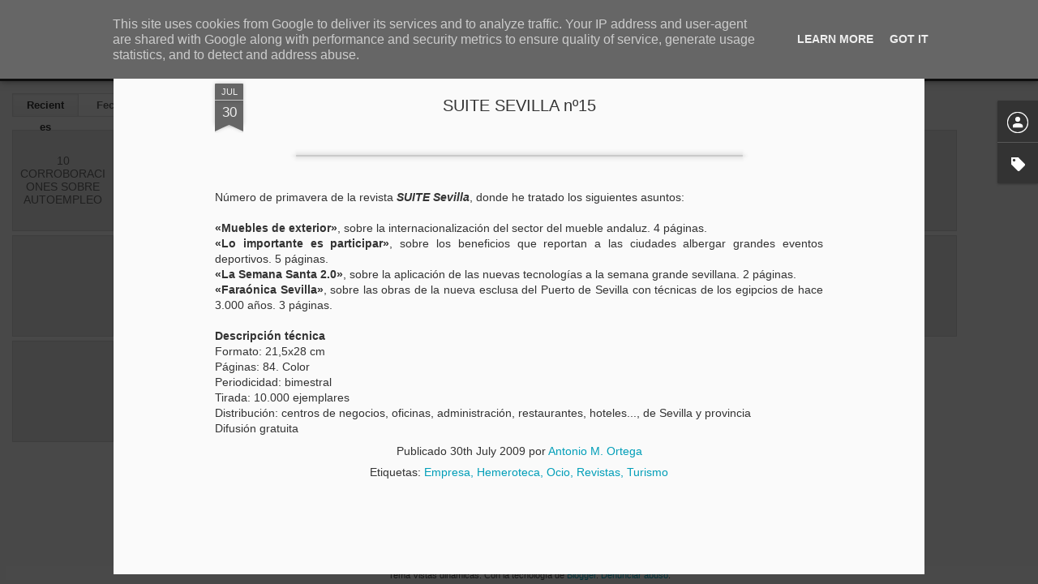

--- FILE ---
content_type: text/javascript; charset=UTF-8
request_url: http://ortega.retahila.es/?v=0&action=initial&widgetId=Label2&responseType=js&xssi_token=AOuZoY4xlTHniBJd2awOMAVBGTh3RHga8Q%3A1769900398924
body_size: 554
content:
try {
_WidgetManager._HandleControllerResult('Label2', 'initial',{'title': 'Etiquetas', 'display': 'cloud', 'showFreqNumbers': false, 'labels': [{'name': 'Turismo', 'count': 10, 'cssSize': 5, 'url': 'http://ortega.retahila.es/search/label/Turismo'}, {'name': 'M\xfasica', 'count': 4, 'cssSize': 3, 'url': 'http://ortega.retahila.es/search/label/M%C3%BAsica'}, {'name': 'Empresa', 'count': 3, 'cssSize': 3, 'url': 'http://ortega.retahila.es/search/label/Empresa'}, {'name': 'Gastronom\xeda', 'count': 3, 'cssSize': 3, 'url': 'http://ortega.retahila.es/search/label/Gastronom%C3%ADa'}, {'name': 'Ocio', 'count': 3, 'cssSize': 3, 'url': 'http://ortega.retahila.es/search/label/Ocio'}, {'name': 'Agenda cultural', 'count': 2, 'cssSize': 2, 'url': 'http://ortega.retahila.es/search/label/Agenda%20cultural'}, {'name': 'Arquitectura', 'count': 2, 'cssSize': 2, 'url': 'http://ortega.retahila.es/search/label/Arquitectura'}, {'name': 'Cine', 'count': 2, 'cssSize': 2, 'url': 'http://ortega.retahila.es/search/label/Cine'}, {'name': 'Deporte', 'count': 2, 'cssSize': 2, 'url': 'http://ortega.retahila.es/search/label/Deporte'}, {'name': 'Formaci\xf3n', 'count': 2, 'cssSize': 2, 'url': 'http://ortega.retahila.es/search/label/Formaci%C3%B3n'}, {'name': 'Grupo Prisa', 'count': 2, 'cssSize': 2, 'url': 'http://ortega.retahila.es/search/label/Grupo%20Prisa'}, {'name': 'Grupo Vocento', 'count': 2, 'cssSize': 2, 'url': 'http://ortega.retahila.es/search/label/Grupo%20Vocento'}, {'name': 'Temas sevillanos', 'count': 2, 'cssSize': 2, 'url': 'http://ortega.retahila.es/search/label/Temas%20sevillanos'}, {'name': 'Fiestas', 'count': 1, 'cssSize': 1, 'url': 'http://ortega.retahila.es/search/label/Fiestas'}, {'name': 'Historia', 'count': 1, 'cssSize': 1, 'url': 'http://ortega.retahila.es/search/label/Historia'}, {'name': 'Internet', 'count': 1, 'cssSize': 1, 'url': 'http://ortega.retahila.es/search/label/Internet'}, {'name': 'Moda', 'count': 1, 'cssSize': 1, 'url': 'http://ortega.retahila.es/search/label/Moda'}, {'name': 'Movilidad', 'count': 1, 'cssSize': 1, 'url': 'http://ortega.retahila.es/search/label/Movilidad'}, {'name': 'Relatos', 'count': 1, 'cssSize': 1, 'url': 'http://ortega.retahila.es/search/label/Relatos'}, {'name': 'Tiendas', 'count': 1, 'cssSize': 1, 'url': 'http://ortega.retahila.es/search/label/Tiendas'}]});
} catch (e) {
  if (typeof log != 'undefined') {
    log('HandleControllerResult failed: ' + e);
  }
}


--- FILE ---
content_type: text/javascript; charset=UTF-8
request_url: http://ortega.retahila.es/?v=0&action=initial&widgetId=Label2&responseType=js&xssi_token=AOuZoY4xlTHniBJd2awOMAVBGTh3RHga8Q%3A1769900398924
body_size: 554
content:
try {
_WidgetManager._HandleControllerResult('Label2', 'initial',{'title': 'Etiquetas', 'display': 'cloud', 'showFreqNumbers': false, 'labels': [{'name': 'Turismo', 'count': 10, 'cssSize': 5, 'url': 'http://ortega.retahila.es/search/label/Turismo'}, {'name': 'M\xfasica', 'count': 4, 'cssSize': 3, 'url': 'http://ortega.retahila.es/search/label/M%C3%BAsica'}, {'name': 'Empresa', 'count': 3, 'cssSize': 3, 'url': 'http://ortega.retahila.es/search/label/Empresa'}, {'name': 'Gastronom\xeda', 'count': 3, 'cssSize': 3, 'url': 'http://ortega.retahila.es/search/label/Gastronom%C3%ADa'}, {'name': 'Ocio', 'count': 3, 'cssSize': 3, 'url': 'http://ortega.retahila.es/search/label/Ocio'}, {'name': 'Agenda cultural', 'count': 2, 'cssSize': 2, 'url': 'http://ortega.retahila.es/search/label/Agenda%20cultural'}, {'name': 'Arquitectura', 'count': 2, 'cssSize': 2, 'url': 'http://ortega.retahila.es/search/label/Arquitectura'}, {'name': 'Cine', 'count': 2, 'cssSize': 2, 'url': 'http://ortega.retahila.es/search/label/Cine'}, {'name': 'Deporte', 'count': 2, 'cssSize': 2, 'url': 'http://ortega.retahila.es/search/label/Deporte'}, {'name': 'Formaci\xf3n', 'count': 2, 'cssSize': 2, 'url': 'http://ortega.retahila.es/search/label/Formaci%C3%B3n'}, {'name': 'Grupo Prisa', 'count': 2, 'cssSize': 2, 'url': 'http://ortega.retahila.es/search/label/Grupo%20Prisa'}, {'name': 'Grupo Vocento', 'count': 2, 'cssSize': 2, 'url': 'http://ortega.retahila.es/search/label/Grupo%20Vocento'}, {'name': 'Temas sevillanos', 'count': 2, 'cssSize': 2, 'url': 'http://ortega.retahila.es/search/label/Temas%20sevillanos'}, {'name': 'Fiestas', 'count': 1, 'cssSize': 1, 'url': 'http://ortega.retahila.es/search/label/Fiestas'}, {'name': 'Historia', 'count': 1, 'cssSize': 1, 'url': 'http://ortega.retahila.es/search/label/Historia'}, {'name': 'Internet', 'count': 1, 'cssSize': 1, 'url': 'http://ortega.retahila.es/search/label/Internet'}, {'name': 'Moda', 'count': 1, 'cssSize': 1, 'url': 'http://ortega.retahila.es/search/label/Moda'}, {'name': 'Movilidad', 'count': 1, 'cssSize': 1, 'url': 'http://ortega.retahila.es/search/label/Movilidad'}, {'name': 'Relatos', 'count': 1, 'cssSize': 1, 'url': 'http://ortega.retahila.es/search/label/Relatos'}, {'name': 'Tiendas', 'count': 1, 'cssSize': 1, 'url': 'http://ortega.retahila.es/search/label/Tiendas'}]});
} catch (e) {
  if (typeof log != 'undefined') {
    log('HandleControllerResult failed: ' + e);
  }
}
